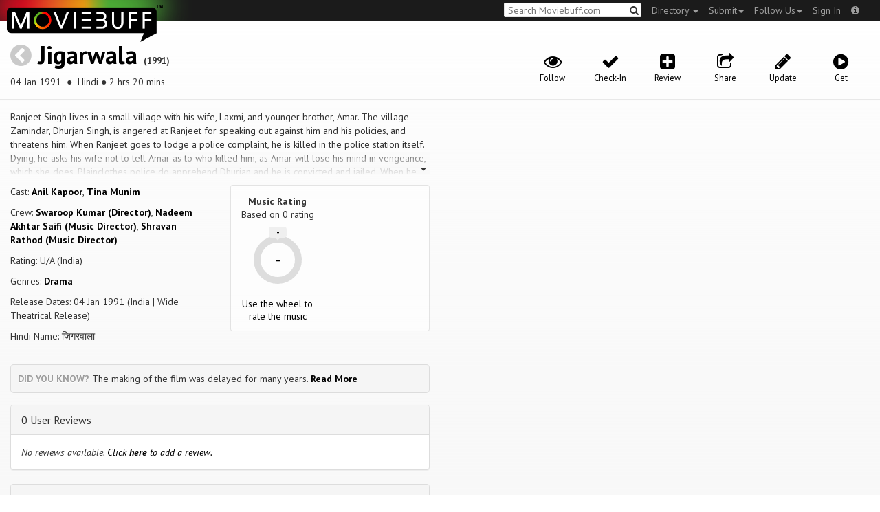

--- FILE ---
content_type: text/html; charset=utf-8
request_url: https://moviebuff.herokuapp.com/jigarwala
body_size: 9054
content:
<!DOCTYPE html>
<html prefix="og: http://ogp.me/ns#">
<head>
<script type="text/javascript">var _sf_startpt=(new Date()).getTime()</script>
<meta name="google-site-verification" content="XF0gMK5Ucb8LQIAIjqECD7Z2ZNFStvMVPcR2NtUiVh4" />
<meta name="google-site-verification" content="RL5N_NLXRDvo1_0z43JP3HXSJGqZU_VLhsjrhvWZRaQ" />
<meta name="google-site-verification" content="lNHk7bzN2nQpnoFW3hiyOyVCtLdWyHLpDWYulrIA6r4" />
<meta name="viewport" content="width=device-width, initial-scale=1.0, maximum-scale=1.0, user-scalable=no">
<title>Jigarwala on Moviebuff.com</title>
<meta property="og:title" content="Jigarwala on Moviebuff.com" />
<meta name="twitter:title" content="Jigarwala on Moviebuff.com" />
<meta property="og:site_name" content="Moviebuff.com" />

<meta property="og:description" content="Release Date: 04 Jan 1991. Jigarwala is directed by Swaroop Kumar, and stars Anil Kapoor and Tina Munim." />
<meta name="twitter:description" content="Release Date: 04 Jan 1991. Jigarwala is directed by Swaroop Kumar, and stars Anil Kapoor and Tina Munim." />
<meta name="description" content="Release Date: 04 Jan 1991. Jigarwala is directed by Swaroop Kumar, and stars Anil Kapoor and Tina Munim." />
<link rel="canonical" href="https://www.moviebuff.com/jigarwala
"/>
<meta property="og:url" content="https://www.moviebuff.com/jigarwala
" />
<meta name="twitter:url" content="https://www.moviebuff.com/jigarwala
" />

<meta property="og:image" content="https://assets.moviebuff.com/assets/blanks/noposter-64aa870bcbd06c5dab7aaf2be01efc2dbb13721ab55bda9c76c2444b0c110053.png" />
<meta name="twitter:image" content="https://assets.moviebuff.com/assets/blanks/noposter-64aa870bcbd06c5dab7aaf2be01efc2dbb13721ab55bda9c76c2444b0c110053.png" />

<meta property="og:type" content="website" />

<meta property="og:type" content="video.movie" />
<meta name="twitter:card" content="summary_large_image" />
<meta name="qubevault:url" content="/movies/jigarwala/vault" />

<meta charset="utf-8" />
<meta name="google-site-verification" content="J2GbEEU6wAwgnDkCIcOcsiub6JCbyTwIfBxGMFY3DUg" />
<meta name="msvalidate.01" content="410DCBDEEC99002CEA75477BFEAEA751" />
<link href="https://plus.google.com/111661441531662695578" rel="publisher" />
<meta name="csrf-param" content="authenticity_token" />
<meta name="csrf-token" content="T7cmJ3PynITqQlfSJj7t7tzdUaLEUwBmNfSXw2x87tQ205KoHqZgb6FGZSKRFNNOofrUQYaPH5BIAzGt0ic/LA==" />
<link href='//fonts.googleapis.com/css?family=PT+Sans:400,700,400italic,700italic' rel='stylesheet' type='text/css'>
<script src="//ajax.googleapis.com/ajax/libs/jquery/2.1.0/jquery.min.js"></script>
  <script>
    window.DATASETS = {};
    window.DATASETS.CITIES_BY_ID = {"1932":"Agra, Uttar Pradesh","4960":"Kamanaicken Palayam, Tamil Nadu","1587":"Karur, Tamil Nadu","1773":"Tiruchirappalli, Tamil Nadu","1608":"Tirupur, Tamil Nadu","1713":"Visakhapatnam, Andhra Pradesh"};
    window.DATASETS.COUNTRIES_BY_ID = {"1":"India"};
    window.DATASETS.LANGUAGES_BY_ID = {"1":"Abkhazian","3":"Aché","424":"Adi","6":"Afrikaans","11":"Albanian","13":"American Sign Language","17":"Arabic","18":"Aragonese","21":"Armenian","22":"Assamese","26":"Aymara","336":"Ayoreo","27":"Azerbaijani","341":"Bagheli","331":"Balochi","35":"Basque","322":"Beary","386":"Bemba","39":"Bengali","41":"Bhojpuri","45":"Bodo","46":"Bosnian","309":"Braj Bhasha","47":"Brazilian Sign Language","51":"Bulgarian","52":"Bundeli","54":"Burmese","55":"Cantonese","56":"Catalan","57":"Central Khmer","62":"Chhattisgarhi","63":"Chinese","69":"Croatian","71":"Czech","72":"Danish","73":"Dari","77":"Deccani (Dakhini)","314":"Dhivehi","332":"Dimasa","78":"Dogri","79":"Dutch","81":"Dzongkha","85":"English","87":"Estonian","91":"Filipino","92":"Finnish","93":"Flemish","95":"French","97":"Fulah","99":"Gaelic","100":"Galician","419":"Galo","101":"Garhwali","329":"Garo","102":"Georgian","103":"German","107":"Greek","111":"Gujarati","116":"Haitian","383":"Haoussa","118":"Haryanvi","121":"Hawaiian","122":"Hebrew","124":"Hindi","126":"Hinglish","130":"Hungarian","133":"Icelandic","135":"Indian Sign Language","136":"Indonesian","139":"Irish Gaelic","140":"Italian","304":"Jaintia","141":"Japanese","313":"Jasari","427":"Jaunsari","423":"Jonsari","144":"Kannada","148":"Kashmiri","149":"Kazakh","428":"Khamti","152":"Khasi","153":"Kodava","268":"Kokborok","154":"Konkani","156":"Korean","158":"Kumayani","160":"Kurdish","343":"Kurukh","345":"Kutchi","162":"Kyrgyz","163":"Ladakhi","166":"Lao","167":"Latin","315":"Latin American Spanish","168":"Latvian","170":"Lingala","171":"Lithuanian","319":"Luxembourgish","308":"Macedonian","173":"Magahi","174":"Maithili","175":"Malagasy","176":"Malay","177":"Malayalam","179":"Maltese","182":"Mandarin","184":"Manipuri","185":"Maori","186":"Marathi","425":"Mon","197":"Mongolian","426":"Munda","200":"Nagpuri","203":"Nepali","385":"Newari","205":"Norwegian","348":"Nyishi","206":"Oriya","316":"Pangchenpa","317":"Paniya","209":"Pashtu","211":"Persian","212":"Polish","214":"Portuguese","215":"Punjabi","269":"Pushtu","216":"Rajasthani","220":"Romanian","221":"Russian","330":"Sambalpuri","225":"Sanskrit","226":"Santhali","227":"Serbian","228":"Serbo-Croatian","229":"Sicilian","420":"Sikkimese","230":"Silent","232":"Sindhi","233":"Sinhala","234":"Slovak","235":"Slovenian","236":"Somali","265":"Sourashtra","237":"Spanish","382":"Swahili","238":"Swedish","239":"Swiss German","302":"Tagalog","241":"Tamil","421":"Tarahumara","242":"Telugu","243":"Thai","305":"Tibetan","342":"Tiwa","461":"Tok Pisin","244":"Tulu","245":"Turkish","248":"Ukrainian","250":"Urdu","251":"Uttarakhandi","253":"Uzbek","254":"Vietnamese","257":"Welsh","258":"Wolof","259":"Xhosa","263":"Yoruba"};

    window.LOADERS = {};
    window.LOADERS.CITY = $.Deferred();
    window.LOADERS.LANGUAGE = $.Deferred();
  </script>
<script src="https://assets.moviebuff.com/assets/application-4493db25a38bac70fe91e2102f35be425e644300df2f9cafe2d2eaf5b6f8c3de.js"></script>
<link rel="stylesheet" media="all" href="https://assets.moviebuff.com/assets/application-8f1f3781ebcdef1761e8b6fdc7d90fe5addc02f26d6e9c6971f0a01d31255e03.css" />
</head>
<body>
<div id="fixed-header-padding"></div>
<nav class="navbar navbar-inverse" role="navigation">
  <!-- Brand and toggle get grouped for better mobile display -->
  <div class="navbar-header">
    <button type="button" class="navbar-toggle" data-toggle="collapse" data-target=".navbar-ex1-collapse">
      <span class="sr-only">Toggle navigation</span>
      <span class="icon-bar"></span>
      <span class="icon-bar"></span>
    </button>
    <a class="navbar-brand" href="/"><h1>Moviebuff</h1><img src="https://assets.moviebuff.com/assets/logobeta2-5fd5fe517e3fbe0755edbf87d639c73813d67b2f0b549f20bac1ada74bc6da54.png"/></a>
  </div>

  <!-- Collect the nav links, forms, and other content for toggling -->
  <div class="collapse navbar-collapse navbar-ex1-collapse">
    <ul class="nav navbar-nav navbar-right">

      <li class="dropdown">
        <a class="dropdown-toggle" href="#" data-toggle="dropdown">Directory&nbsp;<b class="caret"></b></a>
        <ul class="dropdown-menu">
          <li><a href="/directory/movies">Movies</a></li>
          <li><a href="/directory/people">People</a></li>
          <li><a href="/directory/companies">Companies</a></li>
          <li><a href="/directory/theatres">Theatres</a></li>
        </ul>
      </li>
      <li class="dropdown">
        <a class="dropdown-toggle" href="#" data-toggle="dropdown">Submit<b class="caret"></b></a>
        <ul class="dropdown-menu">
          <li><a data-login href="/review">New Review</a></li>
          <li><a data-login href="/movies/new">New Movie</a></li>
          <li><a data-login href="/people/new">New Person</a></li>
          <li><a data-login href="/entities/new">New Company</a></li>
        </ul>
      </li>
      <li class="dropdown">
        <a class="dropdown-toggle" href="#" data-toggle="dropdown">Follow Us<b class="caret"></b></a>
        <ul class="dropdown-menu">
          <li><a target="_blank" href="https://www.facebook.com/moviebuffindia"><i class="icon-facebook-sign"></i>&nbsp;Facebook</a></li>
          <li><a target="_blank" href="https://twitter.com/moviebuffindia"><i class="icon-twitter-sign"></i>&nbsp;Twitter</a></li>
          <li><a target="_blank" href="https://plus.google.com/111661441531662695578/posts"><i class="icon-google-plus-sign"></i>&nbsp;Google +</a></li>
        </ul>
      </li>
      <li><a id="nav-signin" data-login-type="moviepass">Sign In</a></li>
      <li class="dropdown">
        <a href="#" class="dropdown-toggle last" data-toggle="dropdown"><i class="icon-info-sign"></i></a>
        <ul class="dropdown-menu">
          <li><a href="/info/about">About</a></li>
          <li><a href="/info/terms">Terms of Use</a></li>
          <li><a href="/info/contact">Contact</a></li>
          <li><div class="inactive notice">&copy; Moviebuff 2026</div></li>
        </ul>
      </li>

    </ul>
    <form id="main-search" class="navbar-right" role="search" method="GET" action="/search">
      <input type="text" id="q" tabindex="1" placeholder="Search Moviebuff.com" name="q" value="">
      <button class="" type="submit"><i class="icon-search"></i></button>
    </form>
    <ul class="nav navbar-nav navbar-right">


    </ul>
  </div><!-- /.navbar-collapse -->
</nav>











<div class="full-container" id="resource" itemscope itemtype="http://schema.org/Movie">
  <div class="row header">
  <div class="col-sm-7">
    <h1><a class="main-back-link" href="javascript:history.back()"><i class="icon-chevron-sign-left"></i></a>&nbsp;<a href="/jigarwala">Jigarwala</a>&nbsp;<span class="year">(1991)</span></h1>
    <p class="info"><span id="_datePublished" itemprop="datePublished" content= 04 Jan 1991 >04 Jan 1991 </span> &nbsp;●&nbsp; Hindi&nbsp;●&nbsp;2 hrs 20 mins</p>
  </div>
  <meta id="_name" itemprop="name" content="Jigarwala">
  <meta id="_url" itemprop="url" content = "/jigarwala">
  <meta id="_duration" itemprop="duration" content = "2 hrs 20 mins" >
  <div class="col-sm-5">
    <div class="header-links">
      <a data-component="WatchlistButton" class="watchlist-icon " data-toggleurl="https://moviebuff.herokuapp.com/movies/jigarwala/watchlist" data-name="Jigarwala" data-url="jigarwala"><i class="icon-eye-open"></i><span class="text">Follow</span></a>
        <a class="checkin-icon" data-component="CheckinIndicator" data-interactions-url="https://moviebuff.herokuapp.com/movies/jigarwala/interactions" ><span class="indicator"><i class="icon-ok"></i></span><span class="text">Check-In</span></a>

        <a data-login href="/movies/jigarwala/reviews/new"><i class="icon-plus-sign-alt"></i><span class="text">Review</span></a>
      <a href="#share-modal" data-toggle="modal"><i class="icon-share"></i><span class="text">Share</span></a>
<div id="share-modal" class="modal fade" tabindex="-1" role="dialog" aria-labelledby="header" aria-hidden="true">
	<div class="modal-dialog">
		<div class="modal-content">
		  <div class="modal-header">
		    <button type="button" class="close" data-dismiss="modal" aria-hidden="true"><i class='icon-remove'></i></button>
		    <h3 class="modal-title">Share Movie</h3>
		    
		  </div>
		  <div class="modal-body">
		    <div class="row">
<a class="share-link col-xs-3" target="_blank" style="color: #2d4585" href="https://www.facebook.com/dialog/feed?app_id=293779653969818&link=https%3A%2F%2Fmoviebuff.com%2Fjigarwala&redirect_uri=https%3A%2F%2Fmoviebuff.herokuapp.com%2Fjigarwala" ><i class="icon-facebook-sign"></i></a>
<a class="share-link col-xs-3" target="_blank" style="color: #139be9" href="https://twitter.com/intent/tweet?text=Check%20out%20Jigarwala%20%281991%29%20on%20%40moviebuffindia%20https%3A%2F%2Fmoviebuff.com%2Fjigarwala"><i class="icon-twitter-sign"></i></a>
<a class="share-link col-xs-3" target="_blank" style="color: #cb3423" target="_blank" href="https://plus.google.com/share?url=https%3A%2F%2Fmoviebuff.com%2Fjigarwala" ><i class="icon-google-plus-sign"></i></a>
<a class="share-link col-xs-3" href="mailto:?body=Check%20out%20Jigarwala%20%281991%29%20on%20moviebuff.com%0Ahttps%3A%2F%2Fmoviebuff.com%2Fjigarwala%0A%0A--%0ASent%20via%20moviebuff.com&subject=" target="_blank"><i class="icon-envelope-alt"></i></a>
</div>

		  </div>
	  </div>
  </div>
</div>



      <a data-login href="/movies/jigarwala/edit"><i class="icon-pencil"></i><span class="text">Update</span></a>
      
        <a onclick="ga('send', 'event', 'Buy', 'Buy link clicked', {'movie': 'Jigarwala'});" href="#buy" data-toggle="modal"><i class="icon-play-sign"></i><span class="text">Get</span></a>
        <div id="buy" class="modal fade" tabindex="-1" role="dialog" aria-labelledby="header" aria-hidden="true">
	<div class="modal-dialog">
		<div class="modal-content">
		  <div class="modal-header">
		    <button type="button" class="close" data-dismiss="modal" aria-hidden="true"><i class='icon-remove'></i></button>
		    <h3 class="modal-title">Buy</h3>
		    
		  </div>
		  <div class="modal-body">
		    <a onclick="ga('send', 'event', 'Buy', 'Link in Buy clicked', {'movie': 'Jigarwala', 'type': 'Amazon DVD', 'linkurl': 'http://www.amazon.com/Jigarwala-Anil-Kapoor/dp/B000LMPK2U'});" target="_blank" class="official-link" href="http://www.amazon.com/Jigarwala-Anil-Kapoor/dp/B000LMPK2U">
  <i class="icon-shopping-cart"></i>
  Amazon DVD
</a>


		  </div>
	  </div>
  </div>
</div>



    </div>
  </div>
</div>

  <div class="interaction-holder">
    <div class="interaction checkin-details" data-component="CheckinInteraction" data-checkin-url="/movies/jigarwala/checkin">
  <div class="row heading">
    <div class="col-md-3"><h4 class="heads">Where did you watch this movie?</h4></div>
    <div class="col-md-5"><input type="text" class="theater-search autocomplete form-control" placeholder="Search for a theatre"></input></div>
    <div class="col-md-3 center"><button class="button other">I watched it somewhere else</button></div>
    <div class="col-md-1 center"><a class="button cancel">Cancel</a></div>
  </div>
</div>
    <div data-component="Notifier" class="interaction notifier">
  <div class="close-button"><i class="icon-remove"></i></div>
  <div class="notifications"></div>
</div>
    <div class="interaction sharing" data-component="ShareBar">
  <div class="row">
    <a target="_blank" class="col-xs-3 share-button facebook"><i class="icon-facebook-sign"></i></a>
    <a target="_blank" class="col-xs-3 share-button twitter"><i class="icon-twitter-sign"></i></a>
    <a target="_blank" class="col-xs-3 share-button gplus"><i class="icon-google-plus-sign"></i></a>
    <a target="_blank" class="col-xs-2 share-button email"><i class="icon-envelope-alt"></i></a>
    <a target="_blank" class="col-xs-1 share-button close"><i class="icon-remove"></i></a>
  </div>
</div>

  </div>
  <div class="row">
    <div class="col-md-6">
      <div class="primary">
    <div class="section" data-autoexpand="4" itemprop="description">
      Ranjeet Singh lives in a small village with his wife, Laxmi, and younger brother, Amar. The village Zamindar, Dhurjan Singh, is angered at Ranjeet for speaking out against him and his policies, and threatens him. When Ranjeet goes to lodge a police complaint, he is killed in the police station itself. Dying, he asks his wife not to tell Amar as to who killed him, as Amar will lose his mind in vengeance, which she does. Plainclothes police do apprehend Dhurjan and he is convicted and jailed. When he returns from prison, he finds that his son, Jagga, has been killed, and he sets off for revenge, and the person he is seeking out to kill is none other than Amar, Ranjeet&#39;s brother.
    </div>
  <div class="row">
    <div class="col-sm-6">
      <div class="section">
        <p itemprop="actor" itemscope itemtype="http://schema.org/Person">Cast: <a itemprop="name" href="/anil-kapoor">Anil Kapoor</a>, <a itemprop="name" href="/tina-munim">Tina Munim</a></p>
        <p>Crew: <a href="/swaroop-kumar">Swaroop Kumar (Director)</a>, <a href="/nadeem-akhtar-saifi">Nadeem Akhtar Saifi (Music Director)</a>, <a href="/shravan-rathod">Shravan Rathod (Music Director)</a></p>
        <p itemprop="contentRating">Rating: U/A (India)</p>
        <p>Genres: <a itemprop="genre" href="/search?q=Drama">Drama</a></p>
          <p>Release Dates: 04 Jan 1991 (India | Wide Theatrical Release)


        <p>Hindi Name: जिगरवाला</p>
      </div>
    </div>

    <div class="col-sm-6">
    
  <div class="ratings">
    <div class="row">

        <div class="col-xs-6 rating-wheel-holder" itemprop="aggregateRating" itemscope itemtype="http://schema.org/AggregateRating">
  <h5 itemprop="itemReviewed">Music Rating</h5>
  <div class="rating-count">Based on <span class="ratings-count">
    <span itemprop="ratingCount">0</span> rating
  </span>
  </div>
  <meta id="_worstRating" itemprop="worstRating" content="0" >
  <meta id="_bestRating" itemprop="bestRating" content="5" >
  <meta id="_ratingvalue" itemprop="ratingValue" content="0.0" >
  <span itemprop="reviewCount" style="display:none;">0 user</span>
  <span itemprop="reviewCount" style="display:none;">0 critic</span>
  <div
  		data-component="MovieRatingWheel"
  		data-url="jigarwala"
  		data-name="Jigarwala"
  		class="rating-wheel tbr" data-radius="30"
  		data-thickness="10"
  		data-font-size="20"
  		data-rating="0.0"
  		data-write="true"
  		
  		data-update-url="/movies/jigarwala/update_user_rating"
  		data-empty-message="Use the wheel to rate the music"
  		data-rating-type="music">
    <div class="rating-box"><div class="svg-container"></div></div>
  </div>
  <a class="message"></a>
</div>

    </div>
  </div>

<div class="clear"></div>

    </div>
  </div>
  <div class="trivium"><strong>Did you know?</strong> The making of the film was delayed for many years. <a href="#funstuff">Read More</a></div>
</div>

      <div class="secondary">
  <div id="extras">

      
<div class="panel panel-default" >
  <div class="panel-heading panel-title accordion-toggle">
    <a data-toggle="collapse" class="" href="#0userreviews">0 User Reviews</a>
  </div>
  <div class="panel-collapse collapse in" id="0userreviews">
    <div class="panel-body">
<script type="text/javascript">
  var VOTE_URL = "/movies/jigarwala/votes";
</script>

<div class="review-listing">
    <em>No reviews available. <a href="/movies/jigarwala/reviews/new" data-login>Click <strong>here</strong> to add a review.</a></em>
</div>
<script type="text/template" id="review-template">
  {{count}}
</script></div>
  </div>
</div>



      
<div class="panel panel-default" >
  <div class="panel-heading panel-title accordion-toggle">
    <a data-toggle="collapse" class="" href="#cast">Cast</a>
  </div>
  <div class="panel-collapse collapse in" id="cast">
    <div class="panel-body"><div class="row">
  <div class="col-xs-6 col-sm-4 credit">
    <div class="row">
      <div class="col-xs-4 avatar">
        <a href="/anil-kapoor"><img src="//images.moviebuff.com/d6f6291f-c612-4834-b33b-950490132ba2?w=100"></a>
      </div>
      <div class="col-xs-8 info">
        <div class="name"><a href="/anil-kapoor">Anil Kapoor</a></div>
        <div class="role">as Amar Singh</div>
      </div>
    </div>
  </div>
  <div class="col-xs-6 col-sm-4 credit">
    <div class="row">
      <div class="col-xs-4 avatar">
        <a href="/tina-munim"><img src="https://assets.moviebuff.com/assets/blanks/noperson-2d143a9ac2dede671fb6fe646400f9f11216950e7af7fd3dc92cb0e6e96c1289.png"></a>
      </div>
      <div class="col-xs-8 info">
        <div class="name"><a href="/tina-munim">Tina Munim</a></div>
        <div class="role">as Sohni</div>
      </div>
    </div>
  </div>
  <div class="col-xs-6 col-sm-4 credit">
    <div class="row">
      <div class="col-xs-4 avatar">
        <a href="/amrish-puri"><img src="//images.moviebuff.com/3b1405b2-f192-4004-87a5-68309b3307e3?w=100"></a>
      </div>
      <div class="col-xs-8 info">
        <div class="name"><a href="/amrish-puri">Amrish Puri</a></div>
        <div class="role">as Dhurjan Singh</div>
      </div>
    </div>
  </div>
  <div class="col-xs-6 col-sm-4 credit">
    <div class="row">
      <div class="col-xs-4 avatar">
        <a href="/bharat-kapoor"><img src="//images.moviebuff.com/de62dc5b-d0dd-44a1-b54c-9b6f47f2b253?w=100"></a>
      </div>
      <div class="col-xs-8 info">
        <div class="name"><a href="/bharat-kapoor">Bharat Kapoor</a></div>
        <div class="role">as Corrupt Officer</div>
      </div>
    </div>
  </div>
  <div class="col-xs-6 col-sm-4 credit">
    <div class="row">
      <div class="col-xs-4 avatar">
        <a href="/guddi-maruti"><img src="https://assets.moviebuff.com/assets/blanks/noperson-2d143a9ac2dede671fb6fe646400f9f11216950e7af7fd3dc92cb0e6e96c1289.png"></a>
      </div>
      <div class="col-xs-8 info">
        <div class="name"><a href="/guddi-maruti">Guddi Maruti</a></div>
        <div class="role">as Girl with Flower in Hair</div>
      </div>
    </div>
  </div>
  <div class="col-xs-6 col-sm-4 credit">
    <div class="row">
      <div class="col-xs-4 avatar">
        <a href="/gulshan-grover"><img src="//images.moviebuff.com/d272367f-abe6-42d3-acc4-a68d8ca4c7f9?w=100"></a>
      </div>
      <div class="col-xs-8 info">
        <div class="name"><a href="/gulshan-grover">Gulshan Grover</a></div>
        <div class="role">as Lakhan Singh</div>
      </div>
    </div>
  </div>
  <div class="col-xs-6 col-sm-4 credit">
    <div class="row">
      <div class="col-xs-4 avatar">
        <a href="/tej-sapru"><img src="//images.moviebuff.com/93f083cb-f18d-46de-aaf5-55193d686c79?w=100"></a>
      </div>
      <div class="col-xs-8 info">
        <div class="name"><a href="/tej-sapru">Tej Sapru</a></div>
        <div class="role">as Killer</div>
      </div>
    </div>
  </div>
  <div class="col-xs-6 col-sm-4 credit">
    <div class="row">
      <div class="col-xs-4 avatar">
        <a href="/tina-munim"><img src="https://assets.moviebuff.com/assets/blanks/noperson-2d143a9ac2dede671fb6fe646400f9f11216950e7af7fd3dc92cb0e6e96c1289.png"></a>
      </div>
      <div class="col-xs-8 info">
        <div class="name"><a href="/tina-munim">Tina Munim</a></div>
        <div class="role">as Sohni</div>
      </div>
    </div>
  </div>
  <div class="col-xs-6 col-sm-4 credit">
    <div class="row">
      <div class="col-xs-4 avatar">
        <a href="/yunus-parvez"><img src="//images.moviebuff.com/bd8fa850-810f-4001-9d90-e997a0c23349?w=100"></a>
      </div>
      <div class="col-xs-8 info">
        <div class="name"><a href="/yunus-parvez">Yunus Parvez</a></div>
        <div class="role">as Lalaji - Landlord</div>
      </div>
    </div>
  </div>
</div>
</div>
  </div>
</div>


      
<div class="panel panel-default" >
  <div class="panel-heading panel-title accordion-toggle">
    <a data-toggle="collapse" class="" href="#crew">Crew</a>
  </div>
  <div class="panel-collapse collapse in" id="crew">
    <div class="panel-body">  <div class="department">
    <h4 class="heading">Direction</h4>
     <div class="row crew-group">
  <div class="col-xs-4 role">Director</div>
  <div class="col-xs-8 name">
    <div><a href="/swaroop-kumar">Swaroop Kumar</a> </div>
  </div>
</div>

  </div>
  <div class="department">
    <h4 class="heading">Music</h4>
     <div class="row crew-group">
  <div class="col-xs-4 role">Music Director</div>
  <div class="col-xs-8 name">
    <div><a href="/nadeem-akhtar-saifi">Nadeem Akhtar Saifi</a> </div>
    <div><a href="/shravan-rathod">Shravan Rathod</a> </div>
  </div>
</div>

  </div>
</div>
  </div>
</div>


      
<div class="panel panel-default" >
  <div class="panel-heading panel-title accordion-toggle">
    <a data-toggle="collapse" class="" href="#technicaldetails">Technical Details</a>
  </div>
  <div class="panel-collapse collapse in" id="technicaldetails">
    <div class="panel-body">  <div class="row secondary-info">
  <div class="col-sm-4">Film Type:</div>
  <div class="col-sm-8">Feature </div>
</div>
<div class="row secondary-info">
  <div class="col-sm-4">Language:</div>
  <div class="col-sm-8">Hindi</div>
</div>
<div class="row secondary-info">
  <div class="col-sm-4">Colour Info:</div>
  <div class="col-sm-8">Color</div>
</div>
<div class="row secondary-info">
  <div class="col-sm-4">Frame Rate:</div>
  <div class="col-sm-8">24 fps</div>
</div>
<div class="row secondary-info">
  <div class="col-sm-4">Aspect Ratio:</div>
  <div class="col-sm-8">2.35:1</div>
</div>
<div class="row secondary-info">
  <div class="col-sm-4">Stereoscopy:</div>
  <div class="col-sm-8">No</div>
</div>

</div>
  </div>
</div>


       
      
<div class="panel panel-default" >
  <div class="panel-heading panel-title accordion-toggle">
    <a data-toggle="collapse" class="" href="#tracklist">Tracklist</a>
  </div>
  <div class="panel-collapse collapse in" id="tracklist">
    <div class="panel-body">    <div class="row track ">
      <div class="col-xs-12">
        <div class="track-detail pull-left">
          <a onclick="$('#audio-fa12a').click()" >
          01&nbsp;
          Apne Ashiq Ko Pachano</a>
        </div>
        <div class="pull-right"></div></br>
        <div class="pull-left">
          <div class="details">Music Director: <a href="shravan-rathod">Shravan Rathod</a>, <a href="nadeem-akhtar-saifi">Nadeem Akhtar Saifi</a></div>
          <div class="details">Playback Singer: <a href="mohammed-aziz">Mohammed Aziz</a></div>
        </div>
      </div>
    </div>
    <div class="row track ">
      <div class="col-xs-12">
        <div class="track-detail pull-left">
          <a onclick="$('#audio-9300f').click()" >
          02&nbsp;
          Chale Hain Barati Ban Than Ke</a>
        </div>
        <div class="pull-right"></div></br>
        <div class="pull-left">
          <div class="details">Music Director: <a href="shravan-rathod">Shravan Rathod</a>, <a href="nadeem-akhtar-saifi">Nadeem Akhtar Saifi</a></div>
          <div class="details">Playback Singer: <a href="asha-bhosle">Asha Bhosle</a>, <a href="shabbir-kumar">Shabbir Kumar</a></div>
        </div>
      </div>
    </div>
    <div class="row track ">
      <div class="col-xs-12">
        <div class="track-detail pull-left">
          <a onclick="$('#audio-c47e6').click()" >
          03&nbsp;
          Hum To Hai Teen Bhai</a>
        </div>
        <div class="pull-right"></div></br>
        <div class="pull-left">
          <div class="details">Music Director: <a href="nadeem-akhtar-saifi">Nadeem Akhtar Saifi</a>, <a href="shravan-rathod">Shravan Rathod</a></div>
          <div class="details">Playback Singer: <a href="asha-bhosle">Asha Bhosle</a>, <a href="amit-kumar">Amit Kumar</a></div>
        </div>
      </div>
    </div>
    <div class="row track ">
      <div class="col-xs-12">
        <div class="track-detail pull-left">
          <a onclick="$('#audio-23d37').click()" >
          04&nbsp;
          Nakhre Na Kar Sarr Jhukhana</a>
        </div>
        <div class="pull-right"></div></br>
        <div class="pull-left">
          <div class="details">Music Director: <a href="shravan-rathod">Shravan Rathod</a>, <a href="nadeem-akhtar-saifi">Nadeem Akhtar Saifi</a></div>
          <div class="details">Playback Singer: <a href="amit-kumar">Amit Kumar</a></div>
        </div>
      </div>
    </div>
    <div class="row track ">
      <div class="col-xs-12">
        <div class="track-detail pull-left">
          <a onclick="$('#audio-35502').click()" >
          05&nbsp;
          Aisa Lagta Tha Yeh Bairy Sawan</a>
        </div>
        <div class="pull-right"></div></br>
        <div class="pull-left">
          <div class="details">Music Director: <a href="nadeem-akhtar-saifi">Nadeem Akhtar Saifi</a>, <a href="shravan-rathod">Shravan Rathod</a></div>
          <div class="details">Playback Singer: <a href="asha-bhosle">Asha Bhosle</a>, <a href="amit-kumar">Amit Kumar</a></div>
        </div>
      </div>
    </div>
</div>
  </div>
</div>



      
<div class="panel panel-default" >
  <div class="panel-heading panel-title accordion-toggle">
    <a data-toggle="collapse" class="" href="#funstuff">Fun Stuff</a>
  </div>
  <div class="panel-collapse collapse in" id="funstuff">
    <div class="panel-body">

          
          
          <div class="row secondary-info">
<div class="col-sm-4">Trivia:</div>
<div class="col-sm-8">The film marked the last released movie of Tina Munim.<br/><br/>The making of the film was delayed for many years.<br/><br/>A furious Surinder Kaur reportedly slapped Anil Kapoor for delaying the film.</div>
</div>

          
          
</div>
  </div>
</div>


  </div>
</div>

    </div>
    <div class="col-md-6">
      






<div data-component="GalleryStage">
  <div class="stage"></div>
</div>

    </div>
    <div id="uuid-modal" class="modal fade" tabindex="-1" role="dialog" aria-labelledby="header" aria-hidden="true">
	<div class="modal-dialog">
		<div class="modal-content">
		  <div class="modal-header">
		    <button type="button" class="close" data-dismiss="modal" aria-hidden="true"><i class='icon-remove'></i></button>
		    <h3 class="modal-title">Jigarwala <span style='font-size:14px;'>1991</span></h3>
		    <h4><p class='info'>04 Jan 1991&nbsp;●&nbsp;Hindi&nbsp;●&nbsp;2 hrs 20 mins</p></h4>
		  </div>
		  <div class="modal-body">
		    <p id='hello-text'>
  <code>3c014b95-8d5a-4d8f-8cdb-20bfb05813f0</code>
  <i style='cursor:pointer;float:right;' onclick="copy('3c014b95-8d5a-4d8f-8cdb-20bfb05813f0')" class='icon-copy'></i>
  <span class='copied-text-message' style='display:none;float:right;margin-right:3px;'>Copied</span>
</p>
<input class='copy-placeholder' tabindex='-1' aria-hidden='true' style='position:absolute;left:-9999px;'>

<script>
  function copy (uuid) {
    el = document.querySelector('.copy-placeholder')
    el.value = uuid
    el.select()
    document.execCommand('copy')

    $('.copied-text-message').show()

    setTimeout(() => $('.copied-text-message').hide(), 2000)
  }
</script>
		  </div>
	  </div>
  </div>
</div>



  </div>
</div>

<script type="text/javascript">
    var USER_RATING_PATH = "https://moviebuff.herokuapp.com/movies/jigarwala/update_user_rating";
    var VOTE_URL = "/movies/jigarwala/votes"
</script>


<div id="messagebox"></div>
<div id="sign-in" class="modal fade" tabindex="-1" role="dialog" aria-labelledby="header" aria-hidden="true">
	<div class="modal-dialog">
		<div class="modal-content">
		  <div class="modal-header">
		    <button type="button" class="close" data-dismiss="modal" aria-hidden="true"><i class='icon-remove'></i></button>
		    <h3 class="modal-title">WELCOME TO MOVIEBUFF</h3>
		    <h4>Your ticket to the movies!</h4>
		  </div>
		  <div class="modal-body">
		    <div class="about">
  Sign up and get access to some cool features. Create watchlists, check in at movies, rate them or even write whole reviews! You can also share literally everything on Moviebuff with your friends, enemies, frenemies, family, babysitter or pets. Is that enough incentive for you?
</div>
<hr/>
<div class="options-heading"><span>Sign in with</span></div>
<div class="sign-in-options row">
  <a onclick="ga('send', 'event', 'login', 'Moviepass Sign-in opted');" class="col-xs-12" data-login-type="moviepass" style="color: #cb3423">
    <img class="col-xs-4 col-xs-offset-4" src="https://assets.moviebuff.com/assets/moviepass_logo-ecae0c7b7cc91dc9d498f8dea26ed5a682baa590650dc239f1186d4d6809d9e8.png" alt="Moviepass logo" />
  </a>
</div>

		  </div>
	  </div>
  </div>
</div>



<script type='text/javascript'>
  var _merchantSettings=_merchantSettings || [];_merchantSettings.push(['AT', '11lbRF']);
</script>
<script type="text/javascript" src="//autolinkmaker.itunes.apple.com/js/itunes_autolinkmaker.js" async></script>

<script type="text/javascript">
  var _gauges = _gauges || [];
</script>
<script type="text/javascript" src="//secure.gaug.es/track.js" async id="gauges-tracker" data-site-id="5194dc37613f5d6c200000a2"></script>


<script type="text/javascript">
if(!(navigator.doNotTrack == "1" || window.doNotTrack == "1")) {
 
  (function(i,s,o,g,r,a,m){i['GoogleAnalyticsObject']=r;i[r]=i[r]||function(){
  (i[r].q=i[r].q||[]).push(arguments)},i[r].l=1*new Date();
  })(window,document,'script','//www.google-analytics.com/analytics.js','ga');
  ga('create', 'UA-41326342-1', 'moviebuff.com');
  ga('send', 'pageview');
  ga('require', 'displayfeatures');
  ga('require', 'linkid', 'linkid.js');
  ga('set', 'anonymizeIp', true);

}
else{
	var ga = () => {return;}  
}
</script>
<script type="text/javascript" src="//www.google-analytics.com/analytics.js" async></script>

<script>
ga('set', 'contentGroup1', 'Movies');
</script>

</body>
</html>
